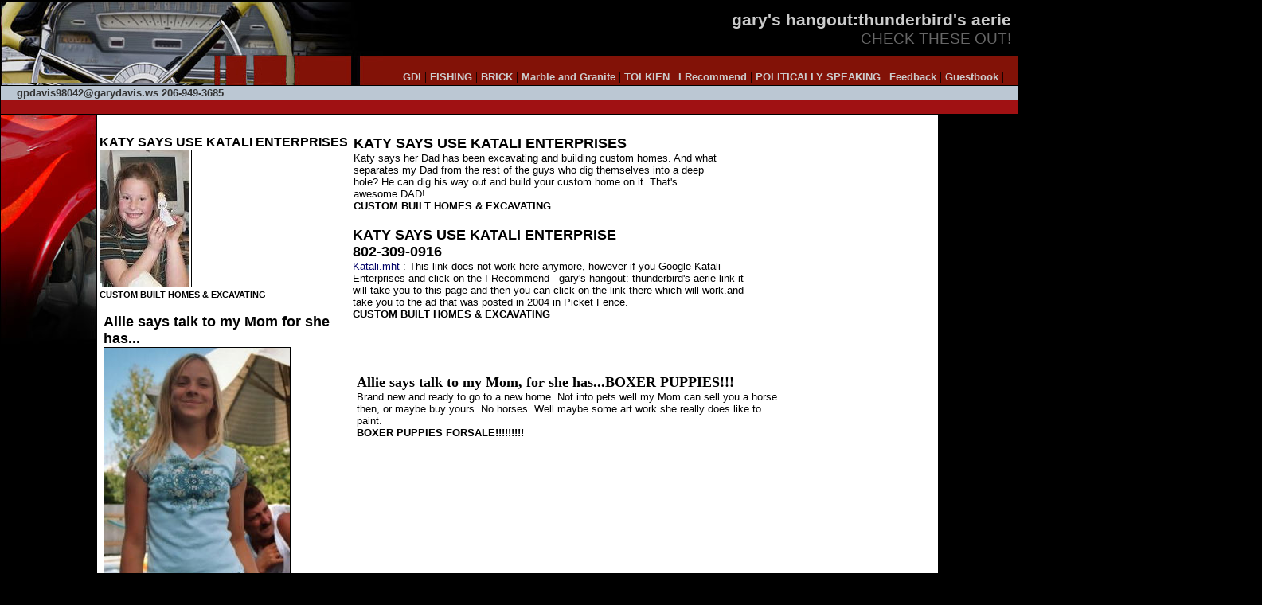

--- FILE ---
content_type: text/html; charset=utf-8
request_url: http://garydavis.ws/page6.html
body_size: 36020
content:
<html>
<head>
<meta http-equiv="Content-Type" content="text/html; charset=utf8">
<meta name="keywords" Content=" Katali, Katali Enterprises, BAC,BAC #1 WA., JATC, bricklayer, tile setter, marble mason, PPC, terrazzo,dragons, tea party, tea party patriots, support out veterans, our congress works for us, Phoenix Rising, Phoenix rally,Arizona, NRA, 2ND AMENDMENT, gary's hangout, Thunderbird's aerie, gpdavis,Gary Davis, Beginner oil painting, Local artist, Mary Reed, Georgia,VT.," />
<meta name="description" Content="The items on this page I recommend to anyone that is interested. I either know the people or belong to the organization or support the cause. They are listed for your your informational use." />
<title>gary's hangout:thunderbird's aerie</title>
<link REL="stylesheet" HREF="/files/usr/skins/Personal_old/Classiccar/style/style.css" TYPE="text/css">

<style>/*
    Copyright (c) 2007-2008, Michael Vaganov
    michael.vaganov@email.ws
*/


/* EDITTABLE CSS */

.editTableTD, .movingObjectData, .movingObjectDataText {
    border: 1px solid transparent;
}

.editTableTD {
    border-left: 2px solid transparent;
}

.editTable {
    border-top: 1px solid transparent;
}

.editTable, .widgetContent, #dpage {
    width: 100%;
    height: 100%;
}


.movingObjectHead
{
    width: 102px;
    height: 23px;
}
</style>
<!--[if IE]>
<style>
.editTableTD {
    border-top: 4px solid transparent;
    border-left: 5px solid transparent;
}

</style>
<![endif]-->

<!--[if IE 6]>
<style>
.editTable, .editTableTD, .movingObjectData, .movingObjectDataText {
    border: 0px;
}
</style>
<![endif]-->

<style>

</style><link rel="stylesheet" type="text/css" href="/files/css/plugins.css" /><script src="/files/js/jquery/jquery-1.4.2.min.js"></script><script src="/files/js/plugins.js"></script></head>

<body class="yui-skin-sam" bgcolor="#000000" text="#000000" leftmargin="0" topmargin="0" marginwidth="0" marginheight="0" link="#FFFFFF" vlink="#FFFFFF" alink="#FFFFFF">

<div class="main_content_ce">
<table width="100%" border="0" cellspacing="1" cellpadding="0">
    <tr>
        <td width="120" height="1"><img src="/files/usr/skins/Personal_old/Classiccar/images/spacer.gif" width="120" height="1"></td>
        <td width="*" height="1"><img src="/files/usr/skins/Personal_old/Classiccar/images/spacer.gif" width="1" height="1"></td>
        <td width="100" height="1"><img src="/files/usr/skins/Personal_old/Classiccar/images/spacer.gif" width="100" height="1"></td>
    </tr>
    <tr valign="top" align="center">
        <td colspan="3" height="104">
	    <table width="100%" border="0" cellspacing="0" cellpadding="9" background="/files/usr/skins/Personal_old/Classiccar/images/bg_classiccar_top_bg.jpg" height="67">
	    <tr>
	    <td align="right">
        	<span class="title">gary's hangout:thunderbird's aerie</span>
        	<br>
        	<span class="slogan">CHECK THESE OUT!</span>
    	    </td>
	    </tr>
	    </table>
    	    <table width="100%" border="0" cellspacing="0" cellpadding="0" background="/files/usr/skins/Personal_old/Classiccar/images/bg_classiccar_nav.jpg" height="37">
	    <tr>
		<td align="right">
        	    <div id="menu_item_active">

			<span class="navcurrent"></span>
</div>

			<div id="menu_item_nonactive">
			<a class="navlink" href="/page1.html">GDI</a> | <a class="navlink" href="/page2.html">FISHING</a> | <a class="navlink" href="/page4.html">BRICK</a> | <a class="navlink" href="/page3.html">Marble and Granite</a> | <a class="navlink" href="/page5.html">TOLKIEN</a> | <a class="navlink" href="/page6.html">I Recommend</a> | <a class="navlink" href="/POLITICALLY_SPEAKING">POLITICALLY SPEAKING</a> | <a class="navlink" href="/Feedback">Feedback</a> | <a class="navlink" href="/Guestbook">Guestbook</a> | 
			<a href="" class="navlink"></a>&nbsp;
			<img src="/files/usr/skins/Personal_old/Classiccar/images/spacer.gif" width="6" height="1">
			</div>
    		</td>
	    </tr>
	    </table>
	</td>
    </tr>
    <tr>
        <td height="17" colspan="3" bgcolor="#0099FF" background="/files/usr/skins/Personal_old/Classiccar/images/bg_classiccar_email_strip_bg.jpg" class="phone">
&nbsp;&nbsp;&nbsp;&nbsp;&nbsp;<a href="mailto:gpdavis98042@garydavis.ws  206-949-3685" class="email">gpdavis98042@garydavis.ws  206-949-3685</a>
        </td>
    </tr>
    <tr>
        <td height="17" colspan="3" bgcolor="#CCCCCC" background="/files/usr/skins/Personal_old/Classiccar/images/bg_classiccar_tel_strip_bg.jpg" class="phone">
&nbsp;&nbsp;&nbsp;&nbsp;&nbsp;
        </td>
    </tr>
    <tr>
        <td bgcolor="#000000" valign="top" height="75%"><img src="/files/usr/skins/Personal_old/Classiccar/images/bg_classiccar_left.jpg" width="120" height="306"></td>
        <td bgcolor="#FFFFFF" valign="top" width="100%" id="dpage"> 
	    	<table cellspacing="0" cellpadding="0" width="100%" height="100%">
			<tr>	
		    		<td is_template_old="1" id="user_content" width="100%" height="100%"><div id="94AB412E9D6055F0E040A8C0AC001F5A" class="widgetContent"><table class="editTable" id="editTableWorkArea" style="height: 2400px;"><tr><td class="editTableTD" id="editTableTD" align="left" valign="top" style="min-width: 500px;"><div id="rDiv" style="width: 100%;position: relative;"><div id="cell_b34d5ac67cd054c8d449fb3a48234b6a" class="movingObject" type="1" style="position: absolute; width: 346px; height: 248px; left: -3px; top: -3px;"><DIV style="CURSOR: move" id=cell_b34d5ac67cd054c8d449fb3a48234b6ahead class=movingObjectHead></DIV>
<DIV style="backroundColor: transparent" id=cell_b34d5ac67cd054c8d449fb3a48234b6adata class="movingObjectDataText yui-resize"><SPAN class=content_header>KATY SAYS USE KATALI ENTERPRISES</SPAN><BR><SPAN class=content_body><INPUT id=cell_b34d5ac67cd054c8d449fb3a48234b6adataimage_path value=/files/users/7/535CF04483DD3063E040A8C0AC007347/reed,katy.JPG type=hidden><IMG border=1 src="/files/users/7/535CF04483DD3063E040A8C0AC007347/reed,katy.JPG"></SPAN><BR><SPAN class=content_footer>CUSTOM BUILT HOMES & EXCAVATING</SPAN> 


</DIV>

</div><div id="cell_0.4259841652346934" class="movingObject" type="1" style="position: absolute; width: 304px; height: 480px; left: 1083px; top: -3px;"><DIV style="CURSOR: move" id=cell_0.4259841652346934head class=movingObjectHead>&nbsp;</DIV>
<DIV style=" BACKGROUND-COLOR: transparent; WIDTH: 294px; BACKGROUND-REPEAT: repeat; HEIGHT: 457px; TOP: 0px; LEFT: 0px; backroundColor: transparent" id=cell_0.4259841652346934data class="movingObjectDataText yui-resize">
<DIV id=cell_0.4259841652346934datawidget>
<iframe scrolling="no" frameborder=0 width="294px" height="447px" style="overflow:visible;" src="/files/templates/pm/edit/widget.php?widgetId=4e3e140d-eec9-4da6-b2ae-45775a245f20" id="cell_0.4259841652346934datawframe"></iframe></DIV>


</DIV>

</div><div id="cell_ceea80df8edea15887b53fa76877c28f" class="movingObject" type="1" style="position: absolute; width: 473px; height: 147px; left: 316px; top: -3px;"><DIV style="CURSOR: move" id=cell_ceea80df8edea15887b53fa76877c28fhead class=movingObjectHead></DIV>
<DIV style="BACKGROUND-COLOR: transparent; WIDTH: 463px; HEIGHT: 123px; TOP: 0px; LEFT: 0px; backroundColor: transparent" id=cell_ceea80df8edea15887b53fa76877c28fdata class="movingObjectDataText yui-resize">
<DIV id=cell_ceea80df8edea15887b53fa76877c28fdatatext>
<DIV><STRONG><FONT size=4>KATY SAYS USE KATALI ENTERPRISES</FONT></STRONG></DIV>
<DIV><FONT size=2>Katy says her Dad has been&nbsp;excavating and building custom homes. And what separates my Dad from the rest of the guys who dig themselves into a deep hole? He can dig his way out and build your custom home on it. That's awesome DAD!</FONT></DIV>
<DIV><STRONG><FONT size=2>CUSTOM BUILT HOMES & EXCAVATING</FONT></STRONG></DIV></DIV>
<DIV id=cell_ceea80df8edea15887b53fa76877c28fdatara class=movingObjectResize></DIV>


</DIV>

</div><div id="cell_0.23240498664977605" class="movingObject" type="1" style="position: absolute; width: 245px; height: 261px; left: 831px; top: -3px;"><DIV style="CURSOR: move" id=cell_0.23240498664977605head class=movingObjectHead>&nbsp;</DIV>
<DIV style=" BACKGROUND-COLOR: transparent; WIDTH: 245px; BACKGROUND-REPEAT: repeat; HEIGHT: 237px; TOP: 0px; LEFT: 0px; backroundColor: transparent" id=cell_0.23240498664977605data class="movingObjectDataText yui-resize">
<DIV id=cell_0.23240498664977605datawidget>
<iframe scrolling="no" frameborder=0 width="280px" height="253px" style="overflow:visible;" src="/files/templates/pm/edit/widget.php?widgetId=e27e8663-cbc0-4b28-9f58-6f1a9c38f0a2" id="cell_0.23240498664977605datawframe"></iframe></DIV>


</DIV>

</div><div id="cell_45074ccb2084c42e1a2717a28693a20c" class="movingObject" type="1" style="position: absolute; width: 491px; height: 217px; left: 315px; top: 99px;"><DIV style="CURSOR: move" id=cell_45074ccb2084c42e1a2717a28693a20chead class=movingObjectHead></DIV>
<DIV style="BACKGROUND-COLOR: transparent; WIDTH: 491px; HEIGHT: 194px; TOP: 0px; LEFT: 0px; backroundColor: transparent" id=cell_45074ccb2084c42e1a2717a28693a20cdata class="movingObjectDataText yui-resize">
<DIV id=cell_45074ccb2084c42e1a2717a28693a20cdatatext>
<P><SPAN><STRONG><FONT size=4>KATY SAYS USE KATALI ENTERPRISE<BR>802-309-0916</FONT></STRONG><FONT size=2><A href="http://sb.site-builder.ws/files/users/7/535CF04483DD3063E040A8C0AC007347/Katali.mht"><BR>Katali.mht</A></FONT></SPAN> :<A href="http://garydavis.ws/page6.html"> </A><FONT size=2><FONT size=2>This link does not work here anymore, however if you Google Katali Enterprises and click on the I Recommend - gary's hangout: thunderbird's aerie link it will take you to this page and then you can click on the link there which will work.and take you to the ad that was posted in 2004 in Picket Fence.</FONT><SPAN><STRONG><BR>CUSTOM BUILT HOMES & EXCAVATING</STRONG></SPAN></FONT></P>
</DIV>


</DIV>

</div><div id="cell_440c53c850043f31e144d37ebccaf4dc" class="movingObject" type="1" style="position: absolute; width: 346px; height: 417px; left: 2px; top: 221px;"><DIV style="CURSOR: move" id=cell_440c53c850043f31e144d37ebccaf4dchead class=movingObjectHead></DIV>
<DIV style="backroundColor: transparent" id=cell_440c53c850043f31e144d37ebccaf4dcdata class="movingObjectDataText yui-resize"><SPAN><STRONG><FONT size=4>Allie says talk to my Mom for she has...</FONT></STRONG></SPAN><BR><SPAN><FONT size=2><INPUT style="DISPLAY: none" id=cell_440c53c850043f31e144d37ebccaf4dcdataimage_path type=hidden><IMG border=1 src="/files/users/7/535CF04483DD3063E040A8C0AC007347/alexis.jpg"></FONT></SPAN><BR><SPAN><STRONG><FONT size=1>BOXER PUPPIES FOR SALE!!!!!!!!!</FONT></STRONG></SPAN> 


</DIV>

</div><div id="cell_4422e58ff22593878451ac497caa8756" class="movingObject" type="1" style="position: absolute; width: 545px; height: 241px; left: 320px; top: 255px;"><DIV style="CURSOR: move" id=cell_4422e58ff22593878451ac497caa8756head class=movingObjectHead></DIV>
<DIV style="BACKGROUND-COLOR: transparent; WIDTH: 540px; HEIGHT: 212px; TOP: 0px; LEFT: 0px; backroundColor: transparent" id=cell_4422e58ff22593878451ac497caa8756data class="movingObjectDataText yui-resize">
<DIV id=cell_4422e58ff22593878451ac497caa8756datatext>
<P>&nbsp;</P>
<P><FONT size=4><STRONG><FONT face=Verdana>Allie says talk to my Mom, for she&nbsp;has...BOXER PUPPIES!!!</FONT></STRONG></FONT><BR>Brand new and ready to go to a new home. Not into pets well my Mom can sell you a horse then, or maybe buy yours. No horses. Well maybe some art work she really does like to paint.<BR><STRONG>BOXER PUPPIES FORSALE!!!!!!!!!</STRONG></P>&nbsp;</DIV>
<DIV id=cell_4422e58ff22593878451ac497caa8756datara class=movingObjectResize></DIV>


</DIV>

</div><div id="cell_0.2389060084562724" class="movingObject" type="1" style="position: absolute; width: 181px; height: 444px; left: 1186px; top: 418px;"><DIV style="CURSOR: move" id=cell_0.2389060084562724head class=movingObjectHead>&nbsp;</DIV>
<DIV style=" BACKGROUND-COLOR: transparent; WIDTH: 181px; BACKGROUND-REPEAT: repeat; HEIGHT: 420px; TOP: 0px; LEFT: 0px; backroundColor: transparent" id=cell_0.2389060084562724data class="movingObjectDataText yui-resize">
<DIV id=cell_0.2389060084562724datatext>
<DIV id=cell_0.2389060084562724datawidget>
<iframe scrolling="no" frameborder=0 width="180px" height="350px" style="overflow:visible;" src="/files/templates/pm/edit/widget.php?widgetId=df536489-d8c0-4983-8b7f-a4fa9db1858e" id="cell_0.2389060084562724datawframe"></iframe></DIV></DIV>


</DIV>

</div><div id="cell_0.7212279221311904" class="movingObject" type="1" style="position: absolute; width: 165px; height: 86px; left: 758px; top: 423px;"><DIV style="CURSOR: move" id=cell_0.7212279221311904head class=movingObjectHead>&nbsp;</DIV>
<DIV style=" BACKGROUND-COLOR: transparent; WIDTH: 165px; BACKGROUND-REPEAT: repeat; HEIGHT: 63px; TOP: 0px; LEFT: 0px; backroundColor: transparent" id=cell_0.7212279221311904data class="movingObjectDataText yui-resize">
<DIV id=cell_0.7212279221311904datatext>
<DIV id=cell_0.7212279221311904datawidget>
<iframe scrolling="no" frameborder=0 width="406px" height="447px" style="overflow:visible;" src="/files/templates/pm/edit/widget.php?widgetId=1dfebc43-a06c-464e-bbdf-97a3401a0b06" id="cell_0.7212279221311904datawframe"></iframe></DIV>
</DIV>


</DIV>

</div><div id="cell_3acb608ae7c50a30b79015bb30ea9842" class="movingObject" type="1" style="position: absolute; width: 755px; height: 393px; left: 2px; top: 655px;"><DIV style="CURSOR: move" id=cell_3acb608ae7c50a30b79015bb30ea9842head class=movingObjectHead></DIV>
<DIV style="BACKGROUND-COLOR: transparent; WIDTH: 750px; HEIGHT: 2px; TOP: 0px; LEFT: 0px; backroundColor: transparent" id=cell_3acb608ae7c50a30b79015bb30ea9842data class="movingObjectDataText yui-resize">
<DIV id=cell_3acb608ae7c50a30b79015bb30ea9842datatext>
<P><SPAN><STRONG><FONT size=4>SICK OF FLIPPING BURGERS. DO YOU WANT A CAREER?</FONT></STRONG></SPAN></P>
<P><FONT size=4><STRONG><SPAN>Try becoming a Bricklayer, Tile Setter, Marble mason, PCC (pointer, cleaner, and caulker), or a Terrazzo worker. <BR>Join the International Union of Bricklayers and Allied Craftworkers. The BAC.<BR>We offer an excellent training program with the Joint Apprenticeship Training Committee (JATC) and will be paid and receive benefits while you are trained.</SPAN></STRONG></FONT></P>
<P><SPAN><FONT size=4><FONT size=2><FONT size=4><STRONG>You will receive excellent wages, benefits that include health insurance and two pension plans in addition to having the satisfaction of working on building that will endure in one of the oldest trade professions </STRONG></FONT><STRONG><FONT size=4>in the world in the one of the oldest trade unions.</FONT><BR><FONT color=#ff0000>ARE YOU INTERESTED, THEN CLICK ON THE LINK BELOW AND HAVE A CAREER!</FONT></STRONG></FONT></FONT></SPAN><A title="" href="http://www.bac1wa.com/"><BR><FONT size=4><STRONG>http://www.bac1wa.com</STRONG></FONT></A></P>
<P><FONT size=4><SPAN><STRONG>WAGES, HEALTH INSURANCE AND 2 PENSIONS</STRONG></SPAN></FONT></P>
</DIV>


</DIV>

</div><div id="cell_0.6357955869343285" class="movingObject" type="1" style="position: absolute; width: 487px; height: 144px; left: 743px; top: 794px;"><DIV style="CURSOR: move" id=cell_0.6357955869343285head class=movingObjectHead>&nbsp;</DIV>
<DIV style="BACKGROUND-COLOR: transparent; WIDTH: 482px; HEIGHT: 115px; TOP: 0px; LEFT: 0px; backroundColor: transparent" id=cell_0.6357955869343285data class="movingObjectDataText yui-resize">
<DIV id=cell_0.6357955869343285datatext>
<P><LINK rel=File-List href="file:///C:%5CDOCUME%7E1%5CGARYDA%7E1%5CLOCALS%7E1%5CTemp%5Cmsohtml1%5C01%5Cclip_filelist.xml">
<STYLE><!-- /* Font Definitions */ @font-face	{font-family:"Snap ITC";	panose-1:4 4 10 7 6 10 2 2 2 2;	mso-font-charset:0;	mso-generic-font-family:decorative;	mso-font-pitch:variable;	mso-font-signature:3 0 0 0 1 0;} /* Style Definitions */ p.MsoNormal, li.MsoNormal, div.MsoNormal	{mso-style-parent:"";	margin:0in;	margin-bottom:.0001pt;	mso-pagination:widow-orphan;	font-size:12.0pt;	font-family:"Times New Roman";	mso-fareast-font-family:"Times New Roman";}@page Section1	{size:8.5in 11.0in;	margin:1.0in 1.25in 1.0in 1.25in;	mso-header-margin:.5in;	mso-footer-margin:.5in;	mso-paper-source:0;}div.Section1	{page:Section1;}--></STYLE>
</P>
<P class=MsoNormal><SPAN style="COLOR: rgb(153,51,102)"><FONT size=4><STRONG><FONT face=Arial>&ldquo;BEWARE OF DRAGONS; FOR YOU ARE CRUNCHY AND TASTE GOOD WITH&nbsp;KETCHUP&rdquo;</FONT></STRONG></FONT><O:P></O:P></SPAN></P>&nbsp;</DIV>


</DIV>

</div><div id="cell_0.39342995169777806" class="movingObject" type="1" style="position: absolute; width: 314px; height: 133px; left: 798px; top: 838px;"><DIV style="CURSOR: move" id=cell_0.39342995169777806head class=movingObjectHead>&nbsp;</DIV>
<DIV style="BACKGROUND-COLOR: transparent; WIDTH: 309px; HEIGHT: 104px; TOP: 0px; LEFT: 0px; backroundColor: transparent" id=cell_0.39342995169777806data class="movingObjectDataText yui-resize">
<DIV id=cell_0.39342995169777806datatext>
<P>&nbsp;&nbsp; </P>
<DIV style="BACKGROUND-COLOR: rgb(255,255,0)" align=center><EM><FONT size=3 face=arialblack><FONT color=#ff0000 face="arial, helvetica,sans-serif"><STRONG><EM>UNHAPPY WITH THE ECONOMY</EM></STRONG></FONT></FONT></EM></DIV>
<DIV align=center><EM><FONT style="BACKGROUND-COLOR: rgb(255,255,0)" color=#ff0000 size=5 face="Arial Black"><FONT color=#ff0000 face="arial, helvetica, sans-serif"><STRONG><EM>BUY A</EM></STRONG></FONT><FONT color=#ff0000 face="arial, helvetica, sans-serif"><STRONG><EM>MERICAN</EM></STRONG></FONT></FONT></EM></DIV></DIV>


</DIV>

</div><div id="cell_0.4514527369701705" class="movingObject" type="2" style="position: absolute; width: 320px; height: 283px; left: -8px; top: 999px;"><DIV style="CURSOR: move" id=cell_0.4514527369701705head class=movingObjectHead>&nbsp;</DIV>
<DIV style="BACKGROUND-COLOR: transparent; WIDTH: 310px; HEIGHT: 260px; TOP: 0px; LEFT: 0px" id=cell_0.4514527369701705data class="movingObjectDataText yui-resize"><INPUT id=cell_0.4514527369701705dataimage_path class=gdiImageHidden value=/files/users/7/535CF04483DD3063E040A8C0AC007347/Local%201%20main.JPG type=hidden hyper=""><IMG id=cell_0.4514527369701705dataimage title="" border=0 alt="" src="http://garydavis.ws/files/users/7/535CF04483DD3063E040A8C0AC007347/03d03278a8639d093ffa9096e0fb9b82.JPG" width=300 height=250> 

</DIV>

</div><div id="cell_0.35301538341758887" class="movingObject" type="2" style="position: absolute; width: 320px; height: 283px; left: 270px; top: 1000px;"><DIV style="CURSOR: move" id=cell_0.35301538341758887head class=movingObjectHead>&nbsp;</DIV>
<DIV style="BACKGROUND-COLOR: transparent; WIDTH: 310px; HEIGHT: 260px" id=cell_0.35301538341758887data class="movingObjectDataText yui-resize"><INPUT id=cell_0.35301538341758887dataimage_path class=gdiImageHidden value=/files/users/7/535CF04483DD3063E040A8C0AC007347/marygates_northside.jpg type=hidden hyper=""><IMG id=cell_0.35301538341758887dataimage title="" border=0 alt="" src="http://garydavis.ws/files/users/7/535CF04483DD3063E040A8C0AC007347/4ee438c564cfb66afb0e0731253e12d4.jpg" width=300 height=250> 

</DIV>

</div><div id="cell_0.7635643892795758" class="movingObject" type="2" style="position: absolute; width: 320px; height: 283px; left: 575px; top: 1000px;"><DIV style="CURSOR: move" id=cell_0.7635643892795758head class=movingObjectHead>&nbsp;</DIV>
<DIV style="BACKGROUND-COLOR: transparent; WIDTH: 310px; HEIGHT: 260px" id=cell_0.7635643892795758data class="movingObjectDataText yui-resize"><INPUT id=cell_0.7635643892795758dataimage_path class=gdiImageHidden value=/files/users/7/535CF04483DD3063E040A8C0AC007347/westernmarble2.jpg type=hidden hyper=""><IMG id=cell_0.7635643892795758dataimage title="" border=0 alt="" src="http://garydavis.ws/files/users/7/535CF04483DD3063E040A8C0AC007347/a943b20bd432bc0364cff43770c09a43.jpg" width=300 height=250> 

</DIV>

</div><div id="cell_0.25296155937305153" class="movingObject" type="2" style="position: absolute; width: 270px; height: 283px; left: 879px; top: 1002px;"><DIV style="CURSOR: move" id=cell_0.25296155937305153head class=movingObjectHead>&nbsp;</DIV>
<DIV style="BACKGROUND-COLOR: transparent; WIDTH: 260px; HEIGHT: 260px" id=cell_0.25296155937305153data class="movingObjectDataText yui-resize"><INPUT id=cell_0.25296155937305153dataimage_path class=gdiImageHidden value=/files/users/7/535CF04483DD3063E040A8C0AC007347/2010%20Local.JPG type=hidden hyper=""><IMG id=cell_0.25296155937305153dataimage title="" border=0 alt="" src="http://garydavis.ws/files/users/7/535CF04483DD3063E040A8C0AC007347/52796184b4c89fdaceb8a4180ac024af.JPG" width=250 height=250> 

</DIV>

</div><div id="cell_0.9136852090976102" class="movingObject" type="2" style="position: absolute; width: 270px; height: 283px; left: 1135px; top: 1005px;"><DIV style="CURSOR: move" id=cell_0.9136852090976102head class=movingObjectHead>&nbsp;</DIV>
<DIV style="BACKGROUND-COLOR: transparent; WIDTH: 260px; HEIGHT: 260px" id=cell_0.9136852090976102data class="movingObjectDataText yui-resize"><INPUT id=cell_0.9136852090976102dataimage_path class=gdiImageHidden value=/files/users/7/535CF04483DD3063E040A8C0AC007347/2010%20Western%20States.JPG type=hidden hyper=""><IMG id=cell_0.9136852090976102dataimage title="" border=0 alt="" src="http://garydavis.ws/files/users/7/535CF04483DD3063E040A8C0AC007347/24f0af6d271c06aa4441310eb9ba3dd2.JPG" width=250 height=250> 

</DIV>

</div><div id="cell_0.3818012512501579" class="movingObject" type="1" style="position: absolute; width: 236px; height: 101px; left: 903px; top: 1252px;"><DIV style="CURSOR: move" id=cell_0.3818012512501579head class=movingObjectHead>&nbsp;</DIV>
<DIV style="BACKGROUND-COLOR: transparent; WIDTH: 231px; HEIGHT: 72px; TOP: 0px; LEFT: 0px; backroundColor: transparent" id=cell_0.3818012512501579data class="movingObjectDataText yui-resize">
<DIV id=cell_0.3818012512501579datatext>
<P><FONT color=#990033 face=Arial><STRONG>2010 BAC LOCAL #1 WA. LOCAL CONTEST</STRONG></FONT></P></DIV>


</DIV>

</div><div id="cell_0.1854789377387584" class="movingObject" type="1" style="position: absolute; width: 275px; height: 117px; left: 1151px; top: 1253px;"><DIV style="CURSOR: move" id=cell_0.1854789377387584head class=movingObjectHead>&nbsp;</DIV>
<DIV style="BACKGROUND-COLOR: transparent; WIDTH: 270px; HEIGHT: 88px; TOP: 0px; LEFT: 0px; backroundColor: transparent" id=cell_0.1854789377387584data class="movingObjectDataText yui-resize">
<DIV id=cell_0.1854789377387584datatext>
<P><FONT color=#990033 face=Arial><STRONG>2010 WESTERN STATES<BR>APPRENTICESHIP CONTEST</STRONG></FONT></P></DIV>


</DIV>

</div><div id="cell_0.8370475698824098" class="movingObject" type="1" style="position: absolute; width: 314px; height: 175px; left: 576px; top: 1259px;"><DIV style="CURSOR: move" id=cell_0.8370475698824098head class=movingObjectHead>&nbsp;</DIV>
<DIV style="BACKGROUND-COLOR: transparent; WIDTH: 309px; HEIGHT: 146px; TOP: 0px; LEFT: 0px; backroundColor: transparent" id=cell_0.8370475698824098data class="movingObjectDataText yui-resize">
<DIV id=cell_0.8370475698824098datatext>
<P><FONT style="BACKGROUND-COLOR: #663300" color=#ffffff size=4 face=Georgia><STRONG>Would you like to be part of team that can build a wall like this?<BR></STRONG></FONT><FONT style="BACKGROUND-COLOR: #663300" color=#ffffff size=4 face=Georgia><STRONG>Then click on the above link!</STRONG></FONT></P></DIV>


</DIV>

</div><div id="cell_0.3310661620517123" class="movingObject" type="1" style="position: absolute; width: 290px; height: 139px; left: -8px; top: 1263px;"><DIV style="CURSOR: move" id=cell_0.3310661620517123head class=movingObjectHead>&nbsp;</DIV>
<DIV style="BACKGROUND-COLOR: transparent; WIDTH: 285px; HEIGHT: 110px; TOP: 0px; LEFT: 0px; backroundColor: transparent" id=cell_0.3310661620517123data class="movingObjectDataText yui-resize">
<DIV id=cell_0.3310661620517123datatext>
<P><FONT color=#990033 size=3 face=Verdana><STRONG>Would you like to join an organization that can build it's own home?<BR>Then click on the above link!</STRONG></FONT></P></DIV>


</DIV>

</div><div id="cell_0.8985141705508313" class="movingObject" type="1" style="position: absolute; width: 294px; height: 139px; left: 290px; top: 1263px;"><DIV style="CURSOR: move" id=cell_0.8985141705508313head class=movingObjectHead>&nbsp;</DIV>
<DIV style="BACKGROUND-COLOR: transparent; WIDTH: 289px; HEIGHT: 110px; TOP: 0px; LEFT: 0px; backroundColor: transparent" id=cell_0.8985141705508313data class="movingObjectDataText yui-resize">
<DIV id=cell_0.8985141705508313datatext>
<P><FONT color=#990033 size=3 face=Verdana><STRONG>Would like to work for a union contractor that can build projects like this?<BR>Then click on the above link!</STRONG></FONT></P></DIV>


</DIV>

</div><div id="cell_0.6276320895668069" class="movingObject" type="1" style="position: absolute; width: 524px; height: 138px; left: 895px; top: 1298px;"><DIV style="CURSOR: move" id=cell_0.6276320895668069head class=movingObjectHead>&nbsp;</DIV>
<DIV style="BACKGROUND-COLOR: transparent; WIDTH: 519px; HEIGHT: 109px; TOP: 0px; LEFT: 0px; backroundColor: transparent" id=cell_0.6276320895668069data class="movingObjectDataText yui-resize">
<DIV id=cell_0.6276320895668069datatext>
<P><FONT color=#990033 size=3 face=Verdana><STRONG>Would you like to part of an organization whose members and contrators join together to form a Joint Aprenticeship Training program?<BR>Then click on the above link!</STRONG></FONT></P></DIV>


</DIV>

</div><div id="cell_0.8877748048980627" class="movingObject" type="1" style="position: absolute; width: 869px; height: 386px; left: 215px; top: 1374px;"><DIV style="CURSOR: move" id=cell_0.8877748048980627head class=movingObjectHead>&nbsp;</DIV>
<DIV style="BACKGROUND-COLOR: transparent; WIDTH: 864px; HEIGHT: 6px; TOP: 0px; LEFT: 0px; backroundColor: transparent" id=cell_0.8877748048980627data class="movingObjectDataText yui-resize">
<DIV id=cell_0.8877748048980627datatext>
<P>&nbsp;&nbsp;&nbsp;&nbsp;&nbsp;&nbsp;&nbsp;&nbsp;&nbsp;&nbsp;&nbsp;&nbsp;&nbsp;&nbsp;&nbsp;&nbsp;&nbsp;&nbsp;&nbsp;&nbsp;&nbsp;&nbsp;&nbsp;&nbsp;&nbsp;&nbsp;&nbsp;&nbsp;&nbsp;&nbsp;&nbsp;&nbsp;&nbsp;&nbsp;&nbsp;&nbsp;&nbsp;&nbsp;&nbsp;&nbsp;&nbsp;&nbsp;&nbsp;&nbsp;&nbsp;&nbsp;&nbsp;&nbsp;&nbsp;&nbsp;&nbsp;&nbsp;&nbsp;&nbsp;&nbsp;&nbsp;&nbsp;&nbsp;&nbsp;&nbsp;&nbsp;&nbsp;&nbsp;&nbsp;&nbsp;<FONT color=#ff0000 size=4 face=Arial><STRONG>CAR CARE FOR BEGINNERS<BR>&nbsp;&nbsp;&nbsp;&nbsp;&nbsp;&nbsp;&nbsp;&nbsp;&nbsp;&nbsp;&nbsp;&nbsp;&nbsp;&nbsp;&nbsp;&nbsp;&nbsp;&nbsp;&nbsp;&nbsp;&nbsp;&nbsp;&nbsp;&nbsp;&nbsp;&nbsp;&nbsp;&nbsp;&nbsp;&nbsp;&nbsp;&nbsp;&nbsp;&nbsp;&nbsp;&nbsp;&nbsp;&nbsp;&nbsp;&nbsp;&nbsp;&nbsp;&nbsp;&nbsp;&nbsp;&nbsp;&nbsp;&nbsp;&nbsp;&nbsp;&nbsp;&nbsp;&nbsp;&nbsp;&nbsp;&nbsp;&nbsp;&nbsp;&nbsp;&nbsp;&nbsp;&nbsp;&nbsp;&nbsp;&nbsp;&nbsp;&nbsp;&nbsp;&nbsp;&nbsp;&nbsp;&nbsp; BY<BR>&nbsp;&nbsp;&nbsp;&nbsp;&nbsp;&nbsp;&nbsp;&nbsp;&nbsp;&nbsp;&nbsp;&nbsp;&nbsp;&nbsp;&nbsp;&nbsp;&nbsp;&nbsp;&nbsp;&nbsp;&nbsp;&nbsp;&nbsp;&nbsp;&nbsp;&nbsp;&nbsp;&nbsp;&nbsp;&nbsp;&nbsp;&nbsp;&nbsp;&nbsp;&nbsp;&nbsp;&nbsp;&nbsp;&nbsp;&nbsp;&nbsp;&nbsp;&nbsp;&nbsp;&nbsp;&nbsp;&nbsp;&nbsp;&nbsp;&nbsp;&nbsp;&nbsp;&nbsp;&nbsp;&nbsp;&nbsp;&nbsp;&nbsp;&nbsp;SYLVIA GUILLMETTE</STRONG></FONT></P>
<P><STRONG><FONT color=#000000 size=4 face=Arial>This an excellent manual on car care basic&nbsp;explaining the&nbsp;simlpe maintance and dos and don'ts of car care that every one should have in their glove box. It is even a good read for the experienced mechanic.<BR>This awesome manual can be ordered for &#36;10.00 at the Sylvia's Ezine News on her Car Care tab at this link:<BR><A title="" href="http://sylviasezinenews.net/carcaresyl.html">http://sylviasezinenews.net/carcaresyl.html</A></FONT></STRONG></P>
<P><FONT face="Comic Sans MS">John Regina, </FONT><A href="http://www.vernonmotorcarsct.com/"><FONT face="Comic Sans MS">Vernon Motor Cars</FONT></A><FONT face="Comic Sans MS"> -</FONT>&nbsp; "<FONT size=2><SPAN style="FONT-FAMILY: Comic Sans MS">This is really good!&nbsp; Every student in the Driver's Education class should have one.&nbsp; This should be given out to every student in the driving schools!"<BR><FONT face=Arial><STRONG>I agree with John if you cannot find the dipstic</STRONG></FONT></SPAN></FONT><FONT face=Arial><STRONG>k or do not know where to put the oil in your car every new and used car dealer in the country should be required to sell you this manual.</STRONG></FONT></P>
<P><STRONG><FONT color=#ff0000 size=4 face=Arial></FONT></STRONG>&nbsp;</P></DIV>


</DIV>

</div><div id="cell_0.4998135922236078" class="movingObject" type="2" style="position: absolute; width: 220px; height: 333px; left: -6px; top: 1378px;"><DIV style="CURSOR: move" id=cell_0.4998135922236078head class=movingObjectHead>&nbsp;</DIV>
<DIV style="BACKGROUND-COLOR: transparent; WIDTH: 210px; HEIGHT: 310px; TOP: 0px; LEFT: 0px" id=cell_0.4998135922236078data class="movingObjectDataText yui-resize"><INPUT id=cell_0.4998135922236078dataimage_path class=gdiImageHidden value=/files/users/7/535CF04483DD3063E040A8C0AC007347/CAR%20CARE.JPG type=hidden hyper=""><IMG id=cell_0.4998135922236078dataimage title="" border=0 alt="" src="http://garydavis.ws/files/users/7/535CF04483DD3063E040A8C0AC007347/821cf689db386366071c740ea937b20c.JPG" width=200 height=300> 

</DIV>

</div><div id="cell_0.6588568326030455" class="movingObject" type="2" style="position: absolute; width: 345px; height: 333px; left: 1072px; top: 1404px;"><DIV style="CURSOR: move" id=cell_0.6588568326030455head class=movingObjectHead>&nbsp;</DIV>
<DIV style="BACKGROUND-COLOR: transparent; WIDTH: 335px; HEIGHT: 310px; TOP: 0px; LEFT: 0px" id=cell_0.6588568326030455data class="movingObjectDataText yui-resize"><INPUT id=cell_0.6588568326030455dataimage_path class=gdiImageHidden value=/files/users/7/535CF04483DD3063E040A8C0AC007347/70_cougar_green_elminator_look_1.jpg type=hidden hyper=""><IMG id=cell_0.6588568326030455dataimage title="" border=0 alt="" src="http://garydavis.ws/files/users/7/535CF04483DD3063E040A8C0AC007347/a04d428ae3a4d6f299e9a5e843bae1bc.jpg" width=325 height=300> 

</DIV>

</div><div id="cell_0.10611369214587224" class="movingObject" type="1" style="position: absolute; width: 1074px; height: 742px; left: -5px; top: 1707px;"><DIV style="CURSOR: move" id=cell_0.10611369214587224head class=movingObjectHead>&nbsp;</DIV>
<DIV style="BACKGROUND-COLOR: transparent; WIDTH: 1069px; HEIGHT: 713px; TOP: 0px; LEFT: 0px; backroundColor: transparent" id=cell_0.10611369214587224data class="movingObjectDataText yui-resize">
<DIV id=cell_0.10611369214587224datatext>
<P><FONT face=Verdana><STRONG><EM><FONT size=6>ART CLASSES:<FONT face=Courier> </FONT><FONT face=Arial>BY </FONT></FONT></EM></STRONG><STRONG><FONT size=6 face=Arial><EM>LOCAL ARTIST MARY REED,GEORGIA VT.<BR></EM></FONT></STRONG></FONT><SPAN><STRONG><FONT size=4>Welcome to&nbsp;Oil Painting classes for both the beginning painter and the experinced artist.</FONT></STRONG></SPAN></P><FONT face=Courier><STRONG>
<P><FONT size=6 face="Times New Roman">Do you have the desire to try something new? No drawing or painting experience required!</FONT></P>
<P><FONT size=6 face="Times New Roman">Learn techniques and formulas to create your own amazing art work!</FONT></P>
<P><FONT size=6 face="Times New Roman">Enjoy relaxing times in small groups!<BR><BR></FONT></FONT><FONT size=4 face="Times New Roman">Here is her website: <BR><A title="" href="http://web.me.com/reedfamily4/Site/Welcome.html">http://web.me.com/reedfamily4/Site/Welcome.html</A></FONT> <BR><FONT size=4 face="Times New Roman">Go here to see&nbsp;the class&nbsp;desriptions and schedules: <BR><A title="" href="http://web.me.com/reedfamily4/Site/schedule.html">http://web.me.com/reedfamily4/Site/schedule.html</A></FONT><FONT size=4 face="Times New Roman"><BR>Would like to see the&nbsp;what her students are doing?<BR><A title="" href="http://web.me.com/reedfamily4/Site/student_Art.html">http://web.me.com/reedfamily4/Site/student_Art.html</A></FONT><FONT size=4 face="Times New Roman"><BR>And go here to see what Mary paints and draws:<BR><A title="" href="http://web.me.com/reedfamily4/Site/Art_by_Mary.html">http://web.me.com/reedfamily4/Site/Art_by_Mary.html</A></FONT></STRONG>&nbsp;</P></DIV>


</DIV>

</div><div id="cell_0.2976713985431976" class="movingObject" type="2" style="position: absolute; width: 470px; height: 333px; left: 970px; top: 1725px;"><DIV style="CURSOR: move" id=cell_0.2976713985431976head class=movingObjectHead>&nbsp;</DIV>
<DIV style="BACKGROUND-COLOR: transparent; WIDTH: 460px; HEIGHT: 310px; TOP: 0px; LEFT: 0px" id=cell_0.2976713985431976data class="movingObjectData yui-resize"><INPUT id=cell_0.2976713985431976dataimage_path class=gdiImageHidden value=/files/users/7/535CF04483DD3063E040A8C0AC007347/IMG_3520.jpg type=hidden hyper=""><IMG id=cell_0.2976713985431976dataimage title="" border=0 alt="" src="http://garydavis.ws/files/users/7/535CF04483DD3063E040A8C0AC007347/ff14be8e046c1e42ee87bdb0cd5f3b9e.jpg" width=450 height=300>

</DIV>

</div><div id="cell_0.6447675472289955" class="movingObject" type="2" style="position: absolute; width: 387px; height: 456px; left: 513px; top: 1938px;"><DIV style="CURSOR: move" id=cell_0.6447675472289955head class=movingObjectHead>&nbsp;</DIV>
<DIV style="BACKGROUND-COLOR: transparent; WIDTH: 377px; HEIGHT: 431px; TOP: 0px; LEFT: 0px" id=cell_0.6447675472289955data class="movingObjectData yui-resize"><INPUT id=cell_0.6447675472289955dataimage_path class=gdiImageHidden value=/files/users/7/535CF04483DD3063E040A8C0AC007347/IMG_6905.jpg type=hidden hyper=""><IMG id=cell_0.6447675472289955dataimage title="" border=0 alt="" src="http://garydavis.ws/files/users/7/535CF04483DD3063E040A8C0AC007347/601e73aadaf103553b89d62e698cbecc.jpg" width=377 height=431>

</DIV>

</div><div id="cell_0.3849826619415245" class="movingObject" type="1" style="position: absolute; width: 471px; height: 147px; left: 974px; top: 2036px;"><DIV style="CURSOR: move" id=cell_0.3849826619415245head class=movingObjectHead>&nbsp;</DIV>
<DIV style="BACKGROUND-COLOR: transparent; WIDTH: 466px; HEIGHT: 118px; TOP: 0px; LEFT: 0px; backroundColor: transparent" id=cell_0.3849826619415245data class="movingObjectDataText yui-resize">
<DIV id=cell_0.3849826619415245datatext>
<P>&nbsp;<FONT size=4 face=Arial>So Moms' if you want to be able to paint that picture of the old man teaching your daughter to drive the Harley you had better sign up for the class. </FONT></P></DIV>


</DIV>

</div><div id="cell_0.5001271806817467" class="movingObject" type="1" style="position: absolute; width: 490px; height: 140px; left: 891px; top: 2208px;"><DIV style="CURSOR: move" id=cell_0.5001271806817467head class=movingObjectHead>&nbsp;</DIV>
<DIV style="BACKGROUND-COLOR: transparent; WIDTH: 490px; HEIGHT: 98px; backroundColor: transparent" id=cell_0.5001271806817467data class="movingObjectDataText yui-resize">
<DIV id=cell_0.5001271806817467datatext>
<P>&nbsp;<STRONG><FONT size=4 face=Arial>Guys, The look on her face when you hang her special day on the wall that was painted by you. Priceless! <BR>It will not happen if you do not enrol!</FONT></STRONG></P></DIV>


</DIV>

</div></div></td></tr></table></div></td>
			</tr>
	   	</table>
        </td>
        <td bgcolor="#CCCCCC" background="/files/usr/skins/Personal_old/Classiccar/images/bg_classiccar_right.jpg">&nbsp;</td>
    </tr>
    <tr>
        <td background="/files/usr/skins/Personal_old/Classiccar/images/bg_classiccar_bottom.jpg" valign="top" colspan="3" height="30">&nbsp;</td>
    </tr>
    <tr>
        <td valign="top" colspan="3" height="5" bgcolor="#000000"><img src="/files/usr/skins/Personal_old/Classiccar/images/spacer.gif" width="1" height="5"></td>
    </tr>
</table>
</div>
</body>
</html>
<!----><!--
Connect => OK
Key: 43f66ad9f52f5862f8ca8150e8bfd61c
From cache
Processing time: 0.019776105880737
Hostname: sitebuilder-virt1.worldsite.ws
-->


--- FILE ---
content_type: text/html; charset=UTF-8
request_url: http://garydavis.ws/files/templates/pm/edit/widget.php?widgetId=4e3e140d-eec9-4da6-b2ae-45775a245f20
body_size: 260
content:
<html><head></head><body>
	<script type="text/javascript" src="http://www.widgetserver.com/syndication/subscriber/InsertWidget.js?appId=4e3e140d-eec9-4da6-b2ae-45775a245f20"></script>
	</body></html>                                                             

--- FILE ---
content_type: text/html; charset=UTF-8
request_url: http://garydavis.ws/files/templates/pm/edit/widget.php?widgetId=e27e8663-cbc0-4b28-9f58-6f1a9c38f0a2
body_size: 260
content:
<html><head></head><body>
	<script type="text/javascript" src="http://www.widgetserver.com/syndication/subscriber/InsertWidget.js?appId=e27e8663-cbc0-4b28-9f58-6f1a9c38f0a2"></script>
	</body></html>                                                             

--- FILE ---
content_type: text/html; charset=UTF-8
request_url: http://garydavis.ws/files/templates/pm/edit/widget.php?widgetId=df536489-d8c0-4983-8b7f-a4fa9db1858e
body_size: 260
content:
<html><head></head><body>
	<script type="text/javascript" src="http://www.widgetserver.com/syndication/subscriber/InsertWidget.js?appId=df536489-d8c0-4983-8b7f-a4fa9db1858e"></script>
	</body></html>                                                             

--- FILE ---
content_type: text/html; charset=UTF-8
request_url: http://garydavis.ws/files/templates/pm/edit/widget.php?widgetId=1dfebc43-a06c-464e-bbdf-97a3401a0b06
body_size: 260
content:
<html><head></head><body>
	<script type="text/javascript" src="http://www.widgetserver.com/syndication/subscriber/InsertWidget.js?appId=1dfebc43-a06c-464e-bbdf-97a3401a0b06"></script>
	</body></html>                                                             

--- FILE ---
content_type: text/css
request_url: http://garydavis.ws/files/usr/skins/Personal_old/Classiccar/style/style.css
body_size: 2762
content:
.wysiwygEditorText
{
    font:normal 10pt Arial, Helvetica, sans-serif;
    color:Black;
	background-color: white;
}

/* Style elements for template */

.title {
    color : #cccccc;
    font-family : Arial, Helvetica, sans-serif;
    font-size : 16pt;
    font-weight : bold;
}

.slogan {
    color : #666666;
    font-family : Arial, Helvetica, sans-serif;
    font-size : 14pt;
    font-weight : normal;
}

A.email:link, A.email:visited {
    color : #333333;
    font-family : Arial, Helvetica, sans-serif;
    font-size : 10pt;
    font-weight : bold;
    text-decoration : none;
}

A.email:hover, A.email:active  {
    color : #000000;
    font-family : Arial, Helvetica, sans-serif;
    font-size : 10pt;
    font-weight : bold;
    text-decoration : underline;
}

.phone {
    color : Black;
    font-family : Arial, Helvetica, sans-serif;
    font-size : 10pt;
    font-weight : normal;
}

table.none, td.none {
	background-image : none;
}

/* Style elements for navigation */

.nav {
    color : #CCCCCC;
    font-family : Arial, Helvetica, sans-serif;
    font-size : 10pt;
    font-weight : bold;
    padding-right : 12pt;
}

.navcurrent {
    color : #666666;
    font-family : Arial, Helvetica, sans-serif;
    font-size : 10pt;
    font-weight : bold;
    padding-right : 12pt;
}

A.navlink:link, A.navlink:visited {
    color : #CCCCCC;
    font-family : Arial, Helvetica, sans-serif;
    font-size : 10pt;
    font-weight : bold;
    text-decoration : none;
}

A.navlink:hover, A.navlink:active {
    color : #cccccc;
    font-family : Arial, Helvetica, sans-serif;
    font-size : 10pt;
    font-weight : bold;
    text-decoration : underline;
}

/* Style elements for content */

.content_header {
    color : Black;
    font-family : Arial, Helvetica, sans-serif;
    font-size : 12pt;
    font-weight : bold;
    padding-right : 12pt;
}

.content_body {
    color : Black;
    font-family : Arial, Helvetica, sans-serif;
    font-size : 10pt;
    font-weight : normal;
    padding-right : 12pt;
}

.content_footer {
    color : Black;
    font-family : Arial, Helvetica, sans-serif;
    font-size : 8pt;
    font-weight : bold;
    padding-right : 12pt;
}

/* Style elements for user specified html */

A:link {
    color : #000066;
    text-decoration : none;
}

A:visited {
    color : #0000FF;
    text-decoration : none;
}

A:hover {
    color : #000066;
    text-decoration : underline;
}

A:active {
    color : #000066;
    font-weight : bold;
    text-decoration : none;
}

.movingObjectDataText {
    color : Black;
    font-family : Arial, Helvetica, sans-serif;
    font-size : 10pt;
    font-weight : normal;
    padding-right : 12pt;
}

.userContentStyle
{
    color: #000000;
    background-color : #FFFFFF;
}
        
        